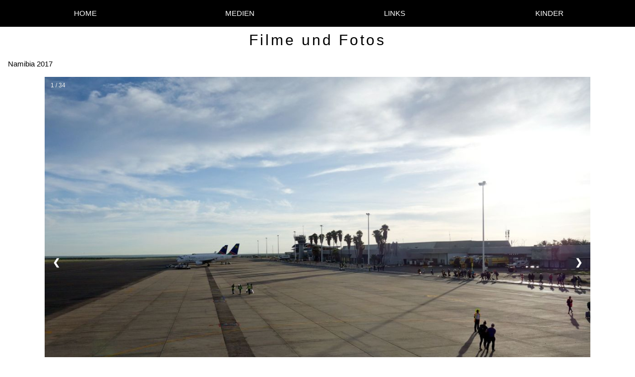

--- FILE ---
content_type: text/html; charset=UTF-8
request_url: https://olafz.de/Galerie/Public/namibia.html
body_size: 2120
content:
<!DOCTYPE html>
<meta charset="UTF-8">
<meta name="viewport" content="width=device-width, initial-scale=1">

<link rel="stylesheet" href="/w3.css">

<body>
  
     <!-- Navigation -->
    
<div class="w3-top">
  <div class="w3-row w3-padding w3-black">
    <div class="w3-col s3">
      <a href="/index.html" class="w3-button w3-block w3-black">HOME</a>
    </div>
    <div class="w3-col s3">
      <a href="/filme.html" class="w3-button w3-block w3-black">MEDIEN</a>
    </div>
    <div class="w3-col s3">
      <a href="/links.html" class="w3-button w3-block w3-black">LINKS</a>
    </div>
    <div class="w3-col s3">
      <a href="/kinder.html" class="w3-button w3-block w3-black">KINDER</a>
    </div>
  </div>
</div>    
    <div class="w3-padding"></div><div class="w3-padding"></div><div class="w3-padding"></div>
 <!-- Slide Show -->

    
<script>    
// Automatic Slideshow - change image every 3 seconds
var myIndex = 0;
carousel();

function carousel() {
    var i;
    var x = document.getElementsByClassName("mySlides");
    for (i = 0; i < x.length; i++) {
        x[i].style.display = "none";
    }
    myIndex++;
    if (myIndex > x.length) {myIndex = 1}
    x[myIndex-1].style.display = "block";
    setTimeout(carousel, 3000);
}     
    </script>    
    
 <section class="w3-container w3-center" style="max-with:800px">
  <h2 class="w3-wide">Filme und Fotos</h2>
    
	 
<p class="w3-justify">Namibia 2017<br></p>
<div class="slideshow-container">
  <div class="mySlides fade">
    <div class="numbertext">1 / 34</div>
    <img src="Namibia/20170128-20170128-DSC01009.jpg" style="width:100%">
    <div class="text">Der winzige internationale Flughafen von Windhuk</div>
  </div>

  <div class="mySlides fade">
    <div class="numbertext">2 / 34</div>
    <img src="Namibia/20170128-20170128-DSC01030.jpg" style="width:100%">
    <div class="text">Wir sind wilkommen</div>
  </div>

  <div class="mySlides fade">
    <div class="numbertext">3 / 34</div>
    <img src="Namibia/20170128-20170128-DSC01046.jpg" style="width:100%">
    <div class="text">Blick auf die Huegel</div>
  </div>

<div class="mySlides fade">
    <div class="numbertext">4 / 34</div>
    <img src="Namibia/20170129-20170129-DSC01055.jpg" style="width:100%">
    <div class="text">on the road again</div>
  </div>

  <div class="mySlides fade">
    <div class="numbertext">5 / 34</div>
    <img src="Namibia/20170129-20170129-DSC01056.jpg" style="width:100%">
    <div class="text">keine Blumen</div>
  </div>

  <div class="mySlides fade">
    <div class="numbertext">6 / 34</div>
    <img src="Namibia/20170129-20170129-DSC01058.jpg" style="width:100%">
    <div class="text">1. Warzenschwein</div>
</div> 
    
  <div class="mySlides fade">
    <div class="numbertext">7 / 34</div>
    <img src="Namibia/20170129-20170129-DSC01091.jpg" style="width:100%">
    <div class="text">Game drive car</div>
  </div>

  <div class="mySlides fade">
    <div class="numbertext">8 / 34</div>
    <img src="Namibia/20170129-20170129-DSC01104.jpg" style="width:100%">
    <div class="text">Antilopen</div>
  </div>

  <div class="mySlides fade">
    <div class="numbertext">9 / 34</div>
    <img src="Namibia/20170129-20170129-DSC01120.jpg" style="width:100%">
    <div class="text">langhalsiges Pferd</div>
  </div>

  <div class="mySlides fade">
    <div class="numbertext">10 / 34</div>
    <img src="Namibia/20170129-20170129-DSC01125.jpg" style="width:100%">
    <div class="text">kleine Familie</div>
  </div>

  <div class="mySlides fade">
    <div class="numbertext">11 / 34</div>
    <img src="Namibia/20170129-20170129-DSC01132.jpg" style="width:100%">
    <div class="text">Impalas</div>
  </div>
  
  <div class="mySlides fade">
    <div class="numbertext">12 / 34</div>
    <img src="Namibia/20170129-20170129-DSC01139.jpg" style="width:100%">
    <div class="text">Gnu</div>
  </div>
    
  <div class="mySlides fade">
    <div class="numbertext">13 / 34</div>
    <img src="Namibia/20170129-20170129-DSC01146.jpg" style="width:100%">
    <div class="text">Oryx Antilope - das Wahrzeichen von Namibia</div>
  </div>

  <div class="mySlides fade">
    <div class="numbertext">14 / 34</div>
    <img src="Namibia/20170129-20170129-DSC01152.jpg" style="width:100%">
    <div class="text">Na wer kommt denn da?</div>
  </div>

  <div class="mySlides fade">
    <div class="numbertext">15 / 34</div>
    <img src="Namibia/20170129-20170129-DSC01160.jpg" style="width:100%">
    <div class="text">2 dicke Brocken, aber sie wollten nur spielen. Uns war trotzdem mulmig</div>
  </div>

  <div class="mySlides fade">
    <div class="numbertext">16 / 34</div>
    <img src="Namibia/20170129-20170129-DSC01183.jpg" style="width:100%">
    <div class="text">Zebras und Antiopen</div>
  </div>

  <div class="mySlides fade">
    <div class="numbertext">17 / 34</div>
    <img src="Namibia/20170129-20170129-DSC01211.jpg" style="width:100%">
    <div class="text">alle zusammen</div>
  </div>
  
<div class="mySlides fade">
    <div class="numbertext">18 / 34</div>
    <img src="Namibia/20170129-20170129-DSC01225.jpg" style="width:100%">
    <div class="text">Pawiane auf der Strasse</div>
   </div>
    
  <div class="mySlides fade">
    <div class="numbertext">19 / 34</div>
    <img src="Namibia/20170130-20170130-DSC01260.jpg" style="width:100%">
    <div class="text">Leseratten</div>
  </div>

  <div class="mySlides fade">
    <div class="numbertext">20 / 34</div>
    <img src="Namibia/20170130-20170130-DSC01262.jpg" style="width:100%">
    <div class="text">Sonnenuntergang - man beachte den Elektrozaun um jedes Grundstueck</div>
  </div>

  <div class="mySlides fade">
    <div class="numbertext">21 / 34</div>
    <img src="Namibia/20170131-20170131-DSC01286.jpg" style="width:100%">
    <div class="text">durch die Wueste</div>
  </div>
    <div class="mySlides fade">
    <div class="numbertext">22 / 34</div>
    <img src="Namibia/20170131-20170131-DSC01289.jpg" style="width:100%">
    <div class="text">Riesiges Loch in der Erde </div>
  </div>

  <div class="mySlides fade">
    <div class="numbertext">23 / 34</div>
    <img src="Namibia/20170131-20170131-DSC01290.jpg" style="width:100%">
    <div class="text">Es wird immer karger</div>
  </div>

  <div class="mySlides fade">
    <div class="numbertext">24 / 34</div>
    <img src="Namibia/20170131-20170131-DSC01292.jpg" style="width:100%">
    <div class="text">Swakopmund</div>
      </div>
    <div class="mySlides fade">
    <div class="numbertext">25 / 34</div>
    <img src="Namibia/20170131-20170131-DSC01296.jpg" style="width:100%">
    <div class="text">wilder Tiere in der Stadt</div>
  </div>

  <div class="mySlides fade">
    <div class="numbertext">26 / 34</div>
    <img src="Namibia/20170201-20170201-DSC01346.jpg" style="width:100%">
    <div class="text">Wüstengecko</div>
  </div>

  <div class="mySlides fade">
    <div class="numbertext">27 / 34</div>
    <img src="Namibia/20170201-20170201-DSC01353.jpg" style="width:100%">
    <div class="text">Eidechse</div>
  </div><div class="mySlides fade">
    <div class="numbertext">28 / 34</div>
    <img src="Namibia/20170201-20170201-DSC01388.jpg" style="width:100%">
    <div class="text">Weisse Witwe</div>
  </div>

  <div class="mySlides fade">
    <div class="numbertext">29 / 34</div>
    <img src="Namibia/20170201-20170201-DSC01405.jpg" style="width:100%">
    <div class="text">Wüste</div>
  </div>

  <div class="mySlides fade">
    <div class="numbertext">30 / 34</div>
    <img src="Namibia/20170201-20170201-DSC01421.jpg" style="width:100%">
    <div class="text">Chameleon</div>
  </div><div class="mySlides fade">
    <div class="numbertext">31 / 34</div>
    <img src="Namibia/20170201-20170201-DSC01424.jpg" style="width:100%">
    <div class="text">sieht zahm aus</div>
  </div>

  <div class="mySlides fade">
    <div class="numbertext">32 / 34</div>
    <img src="Namibia/20170201-20170201-DSC01427.jpg" style="width:100%">
    <div class="text">Extralang</div>
  </div>

  <div class="mySlides fade">
    <div class="numbertext">33 / 34</div>
    <img src="Namibia/20170201-20170201-DSC01435.jpg" style="width:100%">
    <div class="text">Bunte Wüste</div>
  </div>
              <div class="mySlides fade">
    <div class="numbertext">34 / 34</div>
    <img src="Namibia/20170201-20170201-DSC01437.jpg" style="width:100%">
    <div class="text">Ende</div>
  </div>
  

  <a class="prev" onclick="plusSlides(-1)">&#10094;</a>
  <a class="next" onclick="plusSlides(1)">&#10095;</a>
</div>
<br>

<div style="text-align:center">
  <span class="dot" onclick="currentSlide(1)"></span>
  <span class="dot" onclick="currentSlide(2)"></span>
  <span class="dot" onclick="currentSlide(3)"></span>
  <span class="dot" onclick="currentSlide(4)"></span>
  <span class="dot" onclick="currentSlide(5)"></span>
  <span class="dot" onclick="currentSlide(6)"></span>
<span class="dot" onclick="currentSlide(7)"></span>
  <span class="dot" onclick="currentSlide(8)"></span>
  <span class="dot" onclick="currentSlide(9)"></span>
  <span class="dot" onclick="currentSlide(10)"></span>
  <span class="dot" onclick="currentSlide(11)"></span>
  <span class="dot" onclick="currentSlide(12)"></span>
<span class="dot" onclick="currentSlide(13)"></span>
  <span class="dot" onclick="currentSlide(14)"></span>
  <span class="dot" onclick="currentSlide(15)"></span>
  <span class="dot" onclick="currentSlide(16)"></span>
  <span class="dot" onclick="currentSlide(17)"></span>
  <span class="dot" onclick="currentSlide(18)"></span>
<span class="dot" onclick="currentSlide(19)"></span>
  <span class="dot" onclick="currentSlide(20)"></span>
  <span class="dot" onclick="currentSlide(21)"></span>
<span class="dot" onclick="currentSlide(22)"></span>
  <span class="dot" onclick="currentSlide(23)"></span>
  <span class="dot" onclick="currentSlide(24)"></span>
  <span class="dot" onclick="currentSlide(25)"></span>
  <span class="dot" onclick="currentSlide(26)"></span>
  <span class="dot" onclick="currentSlide(27)"></span>
<span class="dot" onclick="currentSlide(28)"></span>
  <span class="dot" onclick="currentSlide(29)"></span>
  <span class="dot" onclick="currentSlide(30)"></span>
    <span class="dot" onclick="currentSlide(31)"></span>
    <span class="dot" onclick="currentSlide(32)"></span>
    <span class="dot" onclick="currentSlide(33)"></span>
    <span class="dot" onclick="currentSlide(34)"></span>
</div>
    
    <script>
var slideIndex = 1;
showSlides(slideIndex);

function plusSlides(n) {
  showSlides(slideIndex += n);
}

function currentSlide(n) {
  showSlides(slideIndex = n);
}

function showSlides(n) {
  var i;
  var slides = document.getElementsByClassName("mySlides");
  var dots = document.getElementsByClassName("dot");
  if (n > slides.length) {slideIndex = 1}    
  if (n < 1) {slideIndex = slides.length}
  for (i = 0; i < slides.length; i++) {
      slides[i].style.display = "none";  
  }
  for (i = 0; i < dots.length; i++) {
      dots[i].className = dots[i].className.replace(" active", "");
  }
  slides[slideIndex-1].style.display = "block";  
  dots[slideIndex-1].className += " active";
}
</script>

<article  class="w3-container w3-content w3-center" style="max-with:600px">
<p class="w3-justify">
    <a href="../../index.html">Zurück</a> </p>

</section> 
 <!-- Footer -->
  
</body>
</html>